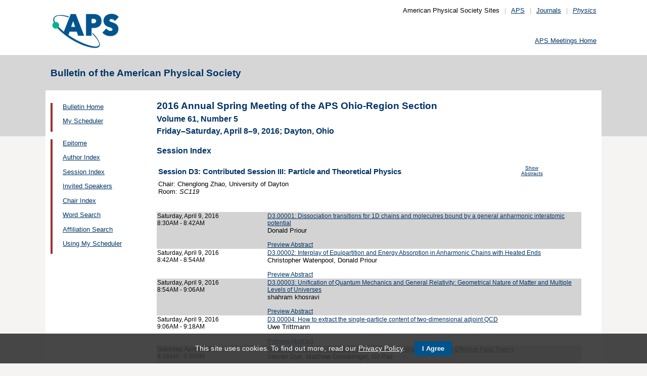

--- FILE ---
content_type: text/html;charset=UTF-8
request_url: https://meetings.aps.org/Meeting/OSS16/Session/D3
body_size: 14979
content:
<!DOCTYPE HTML PUBLIC "-//W3C//DTD HTML 4.01 Transitional//EN" "http://www.w3.org/TR/html4/loose.dtd">
<html>
<head>
<!-- Google tag (gtag.js) -->
<script async src="https://www.googletagmanager.com/gtag/js?id=G-GWNDZKY4VM"></script>
<script>
window.dataLayer = window.dataLayer || [];
function gtag(){dataLayer.push(arguments);}
gtag('js', new Date());
gtag('config', 'G-GWNDZKY4VM');
</script>
<title>APS -2016 Annual Spring Meeting of the APS Ohio-Region Section
- Session Index OSS16
</title>
<meta name="citation_journal_title" content="Bulletin of the American Physical Society" />
<meta name="citation_conference" content="2016 Annual Spring Meeting of the APS Ohio-Region Section" />
<meta name="citation_volume" content="Volume 61, Number 5" />
<meta name="citation_publisher" content="American Physical Society" />
<link rel="stylesheet" href="/css/styles.css?v=1.0" type="text/css" />
<link rel="stylesheet" href="/css/subpage.css" type="text/css" />
<link rel="stylesheet" href="/css/styles_pages_baps.css" type="text/css" />
<link href="/prn_styles2.css?version=1.0" rel="stylesheet" type="text/css" media="print">
<link href="/styles3.css?version=1.0" rel="stylesheet" type="text/css" media="screen">
<script>
// Script Source: CodeLifter.com
// Copyright 2003
// Do not remove this notice.
//
PositionX = 100;
PositionY = 100;
// Set these value approximately 20 pixels greater than the
// size of the largest image to be used (needed for Netscape)
defaultWidth = 1000;
defaultHeight = 600;
// Set autoclose true to have the window close automatically
// Set autoclose false to allow multiple popup windows
var AutoClose = true;
// Do not edit below this line...
// ================================
if (parseInt(navigator.appVersion.charAt(0))>=4){
var isNN=(navigator.appName=="Netscape")?1:0;
var isIE=(navigator.appName.indexOf("Microsoft")!=-1)?1:0;}
var optNN='scrollbars=no,width='+defaultWidth+',height='+defaultHeight+',left='+PositionX+',top='+PositionY;
var optIE='scrollbars=no,width=150,height=100,left='+PositionX+',top='+PositionY;
function RMpopImage(imageURL,imageTitle){
if (isNN){imgWin=window.open('about:blank','',optNN);}
if (isIE){imgWin=window.open('about:blank','',optIE);}
with (imgWin.document){
writeln('<html><head><title>Loading...</title><style>body{margin:0px;} div{height:600;} img{max-height:100%;max-width:100%;object-fit:scale-down;border-width:2px;border-style:solid;border-color:#eeeeee;}</style>');writeln('<sc'+'ript>');
writeln('var isNN,isIE;');writeln('if (parseInt(navigator.appVersion.charAt(0))>=4){');
writeln('isNN=(navigator.appName=="Netscape")?1:0;');writeln('isIE=(navigator.appName.indexOf("Microsoft")!=-1)?1:0;}');
writeln('function reSizeToImage(){');writeln('if (isIE){');writeln('window.resizeTo(300,300);');
writeln('width=300-(document.body.clientWidth-document.images[0].width);');
writeln('height=300-(document.body.clientHeight-document.images[0].height);');
writeln('window.resizeTo(width,height);}');writeln('if (isNN){'); 
writeln('window.innerWidth=document.images["RoomURL"].width;');writeln('window.innerHeight=document.images["RoomURL"].height;}}');
writeln('function doTitle(){document.title="'+imageTitle+'";}');writeln('</sc'+'ript>');
if (!AutoClose) writeln('</head><body bgcolor=ffffff scroll="no" onload="reSizeToImage();doTitle();self.focus()">')
else writeln('</head><body bgcolor=ffffff scroll="no" onload="reSizeToImage();doTitle();self.focus()" onblur="self.close()">');
writeln('<div><img name="RoomURL" src='+imageURL+' style="display:block"></div></body></html>');
close();	
}}
</script>
<link type="text/css" href="/css/smoothness/jquery-ui-1.10.2.custom.css" rel="stylesheet" />
<script type="text/javascript" src="/jscripts/jquery-1.9.1.min.js"></script>
<script type="text/javascript" src="/jscripts/jquery-ui-1.10.2.custom.min.js"></script>
<script type="text/javascript">
$(document).ready(function(){
//$("#footernotes a").tooltip({showURL:false,delay:100,left:-80});
//$("#mathjaxQue").tooltip({showURL:false,delay:100});
$("#mathjaxQue").tooltip({
tooltipClass:"custom-tooltip-styling"
});
$("#VoteTopic").tooltip({
tooltipClass:"custom-tooltip-styling"
});
});
</script>
<style>
.whiteOnBlueBold {
color: white;
font-weight: bold;
background-color: #005a9c;
padding: 0.3em 0.5em;
text-decoration: none;
}
a.whiteOnBlueBold {
color: white;	
}
a.whiteOnBlueBold:link {
color: white;	
}
.whiteOnBlueBold:hover {
color: white;	
}
.rednoteBig {
color: red;	
font-size: 1.1em;
}
.red {
color: red;	
}
.green {
color: green;
}
.cssform .title {
width: 90px;
float: left;
text-align: right;
}
.cssform .field {
margin-left: 100px;
margin-bottom: 1em;
}
#tooltip {
position: absolute;
z-index: 3000;
border: 1px solid #111;
background-color: #eee;
padding: 5px;
opacity: 0.85;
text-align:left;
font-size:70%;
}
#tooltip h3, #tooltip div { margin: 0; }
.custom-tooltip-styling {
font-size: 0.8em;
text-align: left;
}
.custom_dialog {
font-size:0.9em;
text-align: left;	
}
.no-close .ui-dialog-titlebar-close {
display: none;
}
.slider {
position: relative;	
}
.slider-control {
background: none repeat scroll 0 0 #FFFFFF;
border: 1px solid #666666;
border-radius: 12px 12px 12px 12px;
box-shadow: 0 0 2px #666666;
cursor: pointer;
font-size: 16px;
font-weight: bold;
height: 24px;
line-height: 24px;
margin: 0;
opacity: 0;
overflow: hidden;
padding: 0;
position: absolute;
text-align: center;
text-shadow: 0 0 1px #FFFFFF;
width: 24px;
}
.slider-control-prev {
left: 10px;
top: 5px;
}
.slider-control-next {
right: 10px;
top: 5px;
}
.slider-control-pause {
right: 10px;
top: 32px;
}
.slider-control-play {
right: 37px;
top: 32px;
}
label.error {
color: red;
font-style: italic;	
}
</style>
</head>
<body>
<div id="mainHolder">
<div id="innerHolder">
<div id="header">
<a href="http://www.aps.org/"><img src="/images/apslogo.png" width="140" height="92" 
alt="American Physical Society" id="logo" /></a>
<div id="headerNav">American Physical Society Sites<span>|</span><a href="https://www.aps.org/">APS</a><span>|</span><a href="https://journals.aps.org">Journals</a><span>|</span><a href="https://physics.aps.org"><em>Physics</em></a></div>
<div id="search"><br />
<div id="utility">
<a href="https://www.aps.org/events">APS Meetings Home</a>
</div>
<!-- end utility --> 
</div>
</div>
<!--end header-->
<div id="topMenuBaps">
<h1>Bulletin of the American Physical Society </h1>
</div>
<div id="navAndBranding">
<div id="leftHolder">
<div class="leftNavBaps">
<p>
<a href="/Meeting/OSS16/">Bulletin Home</a>
</p>
<p>
<a href="/Meeting/OSS16/Login">My Scheduler</a>
</p>
</div>
<div class="leftNavBaps">
<p><a href="/Meeting/OSS16/Link/3155">Epitome</a></p><p><a href="/Meeting/OSS16/PersonIndex/3156">Author Index</a></p><p><a href="/Meeting/OSS16/Link/3157">Session Index</a></p><p><a href="/Meeting/OSS16/Link/3158">Invited Speakers</a></p><p><a href="/Meeting/OSS16/Link/3159">Chair Index</a></p><p><a href="/Meeting/OSS16/Link/3160">Word Search</a></p><p><a href="/Meeting/OSS16/Link/3161">Affiliation Search</a></p><p><a href="/Meeting/OSS16/Content/3162">Using My Scheduler</a></p>
</div> <!--end leftNavBaps-->
</div> <!--end leftHolder-->
<div id="mainContent">
<div id="mainpage-titles">
<h1 id="mainpagetitle">
2016 Annual Spring Meeting of the APS Ohio-Region Section
</h1>
<h2>Volume 61, Number 5</h2>
<h2>
Friday&#8211;Saturday, April 8&#8211;9, 2016;
Dayton, Ohio
</h2>
</div>
<noscript>Please enable JavaScript in your browser.</noscript>
<h3 class="padded">Session Index</h3>
<table width="780">
<tr><td width="700" valign="top">
<h3 style="">Session D3: Contributed Session III: Particle and Theoretical Physics</h3>
</td>
<td valign="top" align="center"><span class="noprn">
<a href="/Meeting/OSS16/Session/D3?showAbstract">
<font size=-2>Show Abstracts</font></a></span></td>
</tr><tr>
<td valign="top">
<font size=-1>
Chair: Chenglong Zhao, University of Dayton<br>
Room: <i> SC119</i><br />
</font>
</td>
<td align="right">
</td>
</tr>
</table>
<br><br>
<table cellspacing="0">
<tr bgcolor="lightgrey">
<td width="25%" valign="top">
<a name="276134" class="nodecor">Saturday, April 9, 2016</a><br>
8:30AM - 8:42AM<br>
<br>
</td>
<td width="1%"> </td>
<td>
<a href="/Meeting/OSS16/Session/D3.1"> 
D3.00001: Dissociation transitions for 1D chains and moleculres bound by a general anharmonic interatomic potential</a><br>
<font size="-1">Donald Priour</font>
<br><span class="noprn"><br><a href="http://absimage.aps.org/image/OSS16/MWS_OSS16-2016-000069.pdf">Preview Abstract</a></span></td></tr>
<tr bgcolor="white">
<td width="25%" valign="top">
<a name="276135" class="nodecor">Saturday, April 9, 2016</a><br>
8:42AM - 8:54AM<br>
<br>
</td>
<td width="1%"> </td>
<td>
<a href="/Meeting/OSS16/Session/D3.2"> 
D3.00002: Interplay of Equipartition and Energy Absorption in Anharmonic Chains with Heated Ends</a><br>
<font size="-1">Christopher Watenpool, Donald Priour</font>
<br><span class="noprn"><br><a href="http://absimage.aps.org/image/OSS16/MWS_OSS16-2016-000032.pdf">Preview Abstract</a></span></td></tr>
<tr bgcolor="lightgrey">
<td width="25%" valign="top">
<a name="276136" class="nodecor">Saturday, April 9, 2016</a><br>
8:54AM - 9:06AM<br>
<br>
</td>
<td width="1%"> </td>
<td>
<a href="/Meeting/OSS16/Session/D3.3"> 
D3.00003: Unification of Quantum Mechanics and General Relativity: Geometrical Nature of Matter and Multiple Levels of Universes</a><br>
<font size="-1">shahram khosravi</font>
<br><span class="noprn"><br><a href="http://absimage.aps.org/image/OSS16/MWS_OSS16-2016-000003.pdf">Preview Abstract</a></span></td></tr>
<tr bgcolor="white">
<td width="25%" valign="top">
<a name="276137" class="nodecor">Saturday, April 9, 2016</a><br>
9:06AM - 9:18AM<br>
<br>
</td>
<td width="1%"> </td>
<td>
<a href="/Meeting/OSS16/Session/D3.4"> 
D3.00004: How to extract the single-particle content of two-dimensional adjoint QCD</a><br>
<font size="-1">Uwe Trittmann</font>
<br><span class="noprn"><br><a href="http://absimage.aps.org/image/OSS16/MWS_OSS16-2016-000031.pdf">Preview Abstract</a></span></td></tr>
<tr bgcolor="lightgrey">
<td width="25%" valign="top">
<a name="276138" class="nodecor">Saturday, April 9, 2016</a><br>
9:18AM - 9:30AM<br>
<br>
</td>
<td width="1%"> </td>
<td>
<a href="/Meeting/OSS16/Session/D3.5"> 
D3.00005: Resolving the Proton Radius Puzzle Using QED-NRQED Effective Field Theory</a><br>
<font size="-1">Steven Dye, Matthew Gonderinger, Gil Paz</font>
<br><span class="noprn"><br><a href="http://absimage.aps.org/image/OSS16/MWS_OSS16-2016-000008.pdf">Preview Abstract</a></span></td></tr>
<tr bgcolor="white">
<td width="25%" valign="top">
<a name="276139" class="nodecor">Saturday, April 9, 2016</a><br>
9:30AM - 9:42AM<br>
<br>
</td>
<td width="1%"> </td>
<td>
<a href="/Meeting/OSS16/Session/D3.6"> 
D3.00006: Ultra-High Energy Neutrino Astrophysics with the Askaryan Radio Array</a><br>
<font size="-1">Brian Clark</font>
<br><span class="noprn"><br><a href="http://absimage.aps.org/image/OSS16/MWS_OSS16-2016-000020.pdf">Preview Abstract</a></span></td></tr></table>
</div> <!--end mainContent -->
</div> <!-- end NavAndBranding -->
<div class="clear" style="height:10px;"></div>
<div id="footer">
<table width="100%" border="0" cellspacing="0" cellpadding="0" style=" margin-bottom:5px;">
<tr>
<td width="20%" align="left" valign="top" style="">
<h4><a href="https://www.aps.org/about">Follow Us</a></h4>
<p><a href="https://twitter.com/APSphysics" target="_blank"><img src="/templates/images/social-twitter.gif" alt="Twitter" title="Twitter" align="absmiddle" border="0" height="35" width="35"></a>&nbsp;&nbsp;&nbsp;<a href="https://www.facebook.com/apsphysics" target="_blank"><img src="/templates/images/social-facebook.gif" alt="Facebook" title="Facebook" align="absmiddle" border="0" height="35" width="35"></a>&nbsp;&nbsp;&nbsp;<a href="https://www.linkedin.com/company/aps-physics/" target="_blank"><img src="/templates/images/social-linkedin.gif" alt="LinkedIn" title="LinkedIn" align="absmiddle" border="0" height="35" width="35"></a></p>
<p><a href="http://feeds.aps.org/" target="_blank"><img src="/templates/images/social-rss.gif" alt="Feeds" title="RSS Feeds" align="absmiddle" border="0" height="35" width="35"></a>&nbsp;&nbsp;&nbsp;<a href="http://plus.google.com/u/0/108903050858357909954/" target="_blank"><img src="/templates/images/social-googleplus.gif" alt="Google Plus" title="Google Plus" align="absmiddle" border="0" height="35" width="35"></a>&nbsp;&nbsp;&nbsp;<a href="https://www.youtube.com/user/apsphysics/" target="_blank"><img src="/templates/images/social-youtube.gif" alt="YouTube" title="YouTube" align="absmiddle" border="0" height="35" width="35"></a></p></td>
<td width="22%" align="left" valign="top" style="">
<h4>Engage</h4>
<p>
<a href="https://www.aps.org/membership">Become an APS Member</a><br>
<a href="https://www.aps.org/events">Submit a Meeting Abstract</a> <br>
<a href="https://authors.aps.org/Submissions/">Submit a Manuscript</a><br />
<a href="https://journals.aps.org/search">Find a Journal Article</a><br>
<a href="https://www.aps.org/about/support">Donate to APS</a>
</p>
</td>
<td width="22%" align="left" valign="top" style="">
<h4>My APS</h4>
<p>
<a href="https://www.aps.org/membership/services">Renew Membership</a><br>
<a href="https://www.aps.org/membership/communities/units">Join an APS Unit</a><br>
<a href="https://www.aps.org/membership/services">Get My Member Number</a><br>
<a href="https://www.aps.org/membership/services">Update Contact Information</a>
</p>
</td>
<td width="16%" align="left" valign="top" style="">
<h4>Information for</h4>
<p>
<a href="https://librarians.aps.org/">Librarians</a><br>
<a href="https://journals.aps.org/authors">Authors</a><br>
<a href="https://journals.aps.org/referees">Referees</a><br>
<a href="https://www.aps.org/newsroom/index.cfm">Media</a><br>
<a href="https://www.aps.org/membership/join/students">Students</a>
</p>
</td>
<td width="20%" align="left" valign="top" style="">
<h4><a href="https://www.aps.org/about/" style="color:#036;">About APS</a></h4>
<p>
The American Physical Society (APS) is a non-profit membership organization working to 
advance the knowledge of physics.
</p>
</td>
</tr>
</table>
<p><br />&copy; 2026 <a href="https://www.aps.org/">American Physical Society</a> 
| All rights reserved | <a href="https://www.aps.org/about/webpolicies.cfm">Terms of Use</a> 
| <a href="https://www.aps.org/about/contact">Contact Us</a>
</p>
<p>
<strong>Headquarters</strong>
<span class="leftpadded">1 Physics Ellipse, College Park, MD 20740-3844</span>
<span class="leftpadded">(301) 209-3200</span><br />
<strong>Editorial Office</strong>
<span class="leftpadded">100 Motor Pkwy, Suite 110, Hauppauge, NY 11788</span>
<span class="leftpadded">(631) 591-4000</span><br />
<strong>Office of Public Affairs</strong>
<span class="leftpadded">529 14th St NW, Suite 1050, Washington, D.C. 20045-2001</span>
<span class="leftpadded">(202) 662-8700</span>
</p>
</div><!--end footer-->
</div><!-- end innerHolder -->
</div><!--end container -->
<script src="https://cdn.aps.org/cookie-widget/latest/cookiewidget.js"></script>
</body>
</html>
